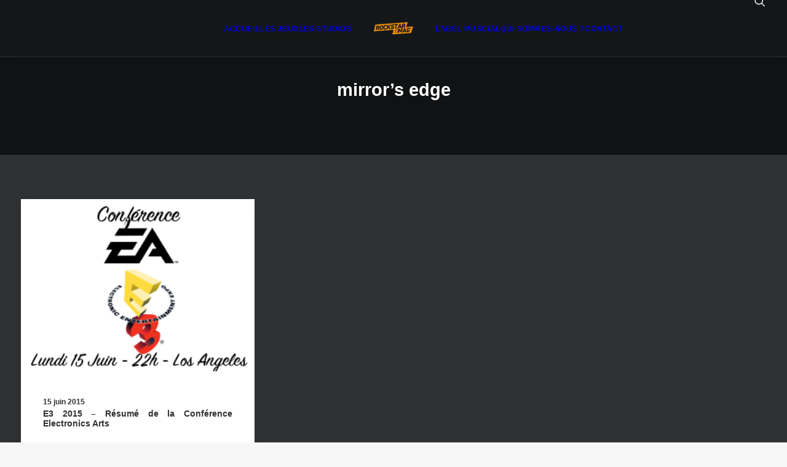

--- FILE ---
content_type: text/html; charset=UTF-8
request_url: https://www.rockstarmag.fr/tag/mirrors-edge/
body_size: 9605
content:
<!DOCTYPE html>
<html class="no-touch" lang="fr-FR" xmlns="http://www.w3.org/1999/xhtml">
<head>
<meta http-equiv="Content-Type" content="text/html; charset=UTF-8">
<meta name="viewport" content="width=device-width, initial-scale=1">
<link rel="profile" href="http://gmpg.org/xfn/11">
<link rel="pingback" href="https://www.rockstarmag.fr/xmlrpc.php">
<meta name='robots' content='index, follow, max-image-preview:large, max-snippet:-1, max-video-preview:-1' />

	<!-- This site is optimized with the Yoast SEO plugin v26.7 - https://yoast.com/wordpress/plugins/seo/ -->
	<title>mirror&#039;s edge &#8211; Rockstar Mag&#039;</title>
	<link rel="canonical" href="https://www.rockstarmag.fr/tag/mirrors-edge/" />
	<meta property="og:locale" content="fr_FR" />
	<meta property="og:type" content="article" />
	<meta property="og:title" content="mirror&#039;s edge &#8211; Rockstar Mag&#039;" />
	<meta property="og:url" content="https://www.rockstarmag.fr/tag/mirrors-edge/" />
	<meta property="og:site_name" content="Rockstar Mag&#039;" />
	<meta property="og:image" content="https://www.rockstarmag.fr/wp-content/uploads/2025/01/ban-rockstar-mag-2025-1200x675-1.webp" />
	<meta property="og:image:width" content="1200" />
	<meta property="og:image:height" content="675" />
	<meta property="og:image:type" content="image/webp" />
	<meta name="twitter:card" content="summary_large_image" />
	<meta name="twitter:site" content="@Rockstar_Mag" />
	<script type="application/ld+json" class="yoast-schema-graph">{"@context":"https://schema.org","@graph":[{"@type":"CollectionPage","@id":"https://www.rockstarmag.fr/tag/mirrors-edge/","url":"https://www.rockstarmag.fr/tag/mirrors-edge/","name":"mirror's edge &#8211; Rockstar Mag&#039;","isPartOf":{"@id":"https://www.rockstarmag.fr/#website"},"primaryImageOfPage":{"@id":"https://www.rockstarmag.fr/tag/mirrors-edge/#primaryimage"},"image":{"@id":"https://www.rockstarmag.fr/tag/mirrors-edge/#primaryimage"},"thumbnailUrl":"https://www.rockstarmag.fr/wp-content/uploads/2015/06/E3_2015_EA.png","breadcrumb":{"@id":"https://www.rockstarmag.fr/tag/mirrors-edge/#breadcrumb"},"inLanguage":"fr-FR"},{"@type":"ImageObject","inLanguage":"fr-FR","@id":"https://www.rockstarmag.fr/tag/mirrors-edge/#primaryimage","url":"https://www.rockstarmag.fr/wp-content/uploads/2015/06/E3_2015_EA.png","contentUrl":"https://www.rockstarmag.fr/wp-content/uploads/2015/06/E3_2015_EA.png","width":770,"height":220},{"@type":"BreadcrumbList","@id":"https://www.rockstarmag.fr/tag/mirrors-edge/#breadcrumb","itemListElement":[{"@type":"ListItem","position":1,"name":"Accueil","item":"https://www.rockstarmag.fr/"},{"@type":"ListItem","position":2,"name":"mirror's edge"}]},{"@type":"WebSite","@id":"https://www.rockstarmag.fr/#website","url":"https://www.rockstarmag.fr/","name":"Rockstar Mag'","description":"Le premier média francophone sur l&#039;actualité Rockstar Games","publisher":{"@id":"https://www.rockstarmag.fr/#organization"},"potentialAction":[{"@type":"SearchAction","target":{"@type":"EntryPoint","urlTemplate":"https://www.rockstarmag.fr/?s={search_term_string}"},"query-input":{"@type":"PropertyValueSpecification","valueRequired":true,"valueName":"search_term_string"}}],"inLanguage":"fr-FR"},{"@type":"Organization","@id":"https://www.rockstarmag.fr/#organization","name":"Rockstar Mag'","url":"https://www.rockstarmag.fr/","logo":{"@type":"ImageObject","inLanguage":"fr-FR","@id":"https://www.rockstarmag.fr/#/schema/logo/image/","url":"https://i0.wp.com/www.rockstarmag.fr/wp-content/uploads/2025/01/logo-rockstar-mag-2025-full-black.webp?fit=400%2C400&ssl=1","contentUrl":"https://i0.wp.com/www.rockstarmag.fr/wp-content/uploads/2025/01/logo-rockstar-mag-2025-full-black.webp?fit=400%2C400&ssl=1","width":400,"height":400,"caption":"Rockstar Mag'"},"image":{"@id":"https://www.rockstarmag.fr/#/schema/logo/image/"},"sameAs":["https://www.facebook.com/RockstarMagFr","https://x.com/Rockstar_Mag","https://discord.com/invite/qChhq6BmbB","https://www.youtube.com/@RockstarmagFr","https://www.threads.net/@rmagfr","https://bsky.app/profile/rockstarmag.bsky.social","https://www.instagram.com/rmagfr/?igsh=cmE5czY4ZXp2aGg0"]}]}</script>
	<!-- / Yoast SEO plugin. -->


<link rel='dns-prefetch' href='//www.rockstarmag.fr' />
<link rel='dns-prefetch' href='//stats.wp.com' />
<link rel="alternate" type="application/rss+xml" title="Rockstar Mag&#039; &raquo; Flux" href="https://www.rockstarmag.fr/feed/" />
<link rel="alternate" type="application/rss+xml" title="Rockstar Mag&#039; &raquo; Flux des commentaires" href="https://www.rockstarmag.fr/comments/feed/" />
<link rel="alternate" type="application/rss+xml" title="Rockstar Mag&#039; &raquo; Flux de l’étiquette mirror&#039;s edge" href="https://www.rockstarmag.fr/tag/mirrors-edge/feed/" />
<style id='wp-img-auto-sizes-contain-inline-css' type='text/css'>
img:is([sizes=auto i],[sizes^="auto," i]){contain-intrinsic-size:3000px 1500px}
/*# sourceURL=wp-img-auto-sizes-contain-inline-css */
</style>
<style id='wp-block-library-inline-css' type='text/css'>
:root{--wp-block-synced-color:#7a00df;--wp-block-synced-color--rgb:122,0,223;--wp-bound-block-color:var(--wp-block-synced-color);--wp-editor-canvas-background:#ddd;--wp-admin-theme-color:#007cba;--wp-admin-theme-color--rgb:0,124,186;--wp-admin-theme-color-darker-10:#006ba1;--wp-admin-theme-color-darker-10--rgb:0,107,160.5;--wp-admin-theme-color-darker-20:#005a87;--wp-admin-theme-color-darker-20--rgb:0,90,135;--wp-admin-border-width-focus:2px}@media (min-resolution:192dpi){:root{--wp-admin-border-width-focus:1.5px}}.wp-element-button{cursor:pointer}:root .has-very-light-gray-background-color{background-color:#eee}:root .has-very-dark-gray-background-color{background-color:#313131}:root .has-very-light-gray-color{color:#eee}:root .has-very-dark-gray-color{color:#313131}:root .has-vivid-green-cyan-to-vivid-cyan-blue-gradient-background{background:linear-gradient(135deg,#00d084,#0693e3)}:root .has-purple-crush-gradient-background{background:linear-gradient(135deg,#34e2e4,#4721fb 50%,#ab1dfe)}:root .has-hazy-dawn-gradient-background{background:linear-gradient(135deg,#faaca8,#dad0ec)}:root .has-subdued-olive-gradient-background{background:linear-gradient(135deg,#fafae1,#67a671)}:root .has-atomic-cream-gradient-background{background:linear-gradient(135deg,#fdd79a,#004a59)}:root .has-nightshade-gradient-background{background:linear-gradient(135deg,#330968,#31cdcf)}:root .has-midnight-gradient-background{background:linear-gradient(135deg,#020381,#2874fc)}:root{--wp--preset--font-size--normal:16px;--wp--preset--font-size--huge:42px}.has-regular-font-size{font-size:1em}.has-larger-font-size{font-size:2.625em}.has-normal-font-size{font-size:var(--wp--preset--font-size--normal)}.has-huge-font-size{font-size:var(--wp--preset--font-size--huge)}.has-text-align-center{text-align:center}.has-text-align-left{text-align:left}.has-text-align-right{text-align:right}.has-fit-text{white-space:nowrap!important}#end-resizable-editor-section{display:none}.aligncenter{clear:both}.items-justified-left{justify-content:flex-start}.items-justified-center{justify-content:center}.items-justified-right{justify-content:flex-end}.items-justified-space-between{justify-content:space-between}.screen-reader-text{border:0;clip-path:inset(50%);height:1px;margin:-1px;overflow:hidden;padding:0;position:absolute;width:1px;word-wrap:normal!important}.screen-reader-text:focus{background-color:#ddd;clip-path:none;color:#444;display:block;font-size:1em;height:auto;left:5px;line-height:normal;padding:15px 23px 14px;text-decoration:none;top:5px;width:auto;z-index:100000}html :where(.has-border-color){border-style:solid}html :where([style*=border-top-color]){border-top-style:solid}html :where([style*=border-right-color]){border-right-style:solid}html :where([style*=border-bottom-color]){border-bottom-style:solid}html :where([style*=border-left-color]){border-left-style:solid}html :where([style*=border-width]){border-style:solid}html :where([style*=border-top-width]){border-top-style:solid}html :where([style*=border-right-width]){border-right-style:solid}html :where([style*=border-bottom-width]){border-bottom-style:solid}html :where([style*=border-left-width]){border-left-style:solid}html :where(img[class*=wp-image-]){height:auto;max-width:100%}:where(figure){margin:0 0 1em}html :where(.is-position-sticky){--wp-admin--admin-bar--position-offset:var(--wp-admin--admin-bar--height,0px)}@media screen and (max-width:600px){html :where(.is-position-sticky){--wp-admin--admin-bar--position-offset:0px}}

/*# sourceURL=wp-block-library-inline-css */
</style><style id='global-styles-inline-css' type='text/css'>
:root{--wp--preset--aspect-ratio--square: 1;--wp--preset--aspect-ratio--4-3: 4/3;--wp--preset--aspect-ratio--3-4: 3/4;--wp--preset--aspect-ratio--3-2: 3/2;--wp--preset--aspect-ratio--2-3: 2/3;--wp--preset--aspect-ratio--16-9: 16/9;--wp--preset--aspect-ratio--9-16: 9/16;--wp--preset--color--black: #000000;--wp--preset--color--cyan-bluish-gray: #abb8c3;--wp--preset--color--white: #ffffff;--wp--preset--color--pale-pink: #f78da7;--wp--preset--color--vivid-red: #cf2e2e;--wp--preset--color--luminous-vivid-orange: #ff6900;--wp--preset--color--luminous-vivid-amber: #fcb900;--wp--preset--color--light-green-cyan: #7bdcb5;--wp--preset--color--vivid-green-cyan: #00d084;--wp--preset--color--pale-cyan-blue: #8ed1fc;--wp--preset--color--vivid-cyan-blue: #0693e3;--wp--preset--color--vivid-purple: #9b51e0;--wp--preset--gradient--vivid-cyan-blue-to-vivid-purple: linear-gradient(135deg,rgb(6,147,227) 0%,rgb(155,81,224) 100%);--wp--preset--gradient--light-green-cyan-to-vivid-green-cyan: linear-gradient(135deg,rgb(122,220,180) 0%,rgb(0,208,130) 100%);--wp--preset--gradient--luminous-vivid-amber-to-luminous-vivid-orange: linear-gradient(135deg,rgb(252,185,0) 0%,rgb(255,105,0) 100%);--wp--preset--gradient--luminous-vivid-orange-to-vivid-red: linear-gradient(135deg,rgb(255,105,0) 0%,rgb(207,46,46) 100%);--wp--preset--gradient--very-light-gray-to-cyan-bluish-gray: linear-gradient(135deg,rgb(238,238,238) 0%,rgb(169,184,195) 100%);--wp--preset--gradient--cool-to-warm-spectrum: linear-gradient(135deg,rgb(74,234,220) 0%,rgb(151,120,209) 20%,rgb(207,42,186) 40%,rgb(238,44,130) 60%,rgb(251,105,98) 80%,rgb(254,248,76) 100%);--wp--preset--gradient--blush-light-purple: linear-gradient(135deg,rgb(255,206,236) 0%,rgb(152,150,240) 100%);--wp--preset--gradient--blush-bordeaux: linear-gradient(135deg,rgb(254,205,165) 0%,rgb(254,45,45) 50%,rgb(107,0,62) 100%);--wp--preset--gradient--luminous-dusk: linear-gradient(135deg,rgb(255,203,112) 0%,rgb(199,81,192) 50%,rgb(65,88,208) 100%);--wp--preset--gradient--pale-ocean: linear-gradient(135deg,rgb(255,245,203) 0%,rgb(182,227,212) 50%,rgb(51,167,181) 100%);--wp--preset--gradient--electric-grass: linear-gradient(135deg,rgb(202,248,128) 0%,rgb(113,206,126) 100%);--wp--preset--gradient--midnight: linear-gradient(135deg,rgb(2,3,129) 0%,rgb(40,116,252) 100%);--wp--preset--font-size--small: 13px;--wp--preset--font-size--medium: 20px;--wp--preset--font-size--large: 36px;--wp--preset--font-size--x-large: 42px;--wp--preset--spacing--20: 0.44rem;--wp--preset--spacing--30: 0.67rem;--wp--preset--spacing--40: 1rem;--wp--preset--spacing--50: 1.5rem;--wp--preset--spacing--60: 2.25rem;--wp--preset--spacing--70: 3.38rem;--wp--preset--spacing--80: 5.06rem;--wp--preset--shadow--natural: 6px 6px 9px rgba(0, 0, 0, 0.2);--wp--preset--shadow--deep: 12px 12px 50px rgba(0, 0, 0, 0.4);--wp--preset--shadow--sharp: 6px 6px 0px rgba(0, 0, 0, 0.2);--wp--preset--shadow--outlined: 6px 6px 0px -3px rgb(255, 255, 255), 6px 6px rgb(0, 0, 0);--wp--preset--shadow--crisp: 6px 6px 0px rgb(0, 0, 0);}:where(.is-layout-flex){gap: 0.5em;}:where(.is-layout-grid){gap: 0.5em;}body .is-layout-flex{display: flex;}.is-layout-flex{flex-wrap: wrap;align-items: center;}.is-layout-flex > :is(*, div){margin: 0;}body .is-layout-grid{display: grid;}.is-layout-grid > :is(*, div){margin: 0;}:where(.wp-block-columns.is-layout-flex){gap: 2em;}:where(.wp-block-columns.is-layout-grid){gap: 2em;}:where(.wp-block-post-template.is-layout-flex){gap: 1.25em;}:where(.wp-block-post-template.is-layout-grid){gap: 1.25em;}.has-black-color{color: var(--wp--preset--color--black) !important;}.has-cyan-bluish-gray-color{color: var(--wp--preset--color--cyan-bluish-gray) !important;}.has-white-color{color: var(--wp--preset--color--white) !important;}.has-pale-pink-color{color: var(--wp--preset--color--pale-pink) !important;}.has-vivid-red-color{color: var(--wp--preset--color--vivid-red) !important;}.has-luminous-vivid-orange-color{color: var(--wp--preset--color--luminous-vivid-orange) !important;}.has-luminous-vivid-amber-color{color: var(--wp--preset--color--luminous-vivid-amber) !important;}.has-light-green-cyan-color{color: var(--wp--preset--color--light-green-cyan) !important;}.has-vivid-green-cyan-color{color: var(--wp--preset--color--vivid-green-cyan) !important;}.has-pale-cyan-blue-color{color: var(--wp--preset--color--pale-cyan-blue) !important;}.has-vivid-cyan-blue-color{color: var(--wp--preset--color--vivid-cyan-blue) !important;}.has-vivid-purple-color{color: var(--wp--preset--color--vivid-purple) !important;}.has-black-background-color{background-color: var(--wp--preset--color--black) !important;}.has-cyan-bluish-gray-background-color{background-color: var(--wp--preset--color--cyan-bluish-gray) !important;}.has-white-background-color{background-color: var(--wp--preset--color--white) !important;}.has-pale-pink-background-color{background-color: var(--wp--preset--color--pale-pink) !important;}.has-vivid-red-background-color{background-color: var(--wp--preset--color--vivid-red) !important;}.has-luminous-vivid-orange-background-color{background-color: var(--wp--preset--color--luminous-vivid-orange) !important;}.has-luminous-vivid-amber-background-color{background-color: var(--wp--preset--color--luminous-vivid-amber) !important;}.has-light-green-cyan-background-color{background-color: var(--wp--preset--color--light-green-cyan) !important;}.has-vivid-green-cyan-background-color{background-color: var(--wp--preset--color--vivid-green-cyan) !important;}.has-pale-cyan-blue-background-color{background-color: var(--wp--preset--color--pale-cyan-blue) !important;}.has-vivid-cyan-blue-background-color{background-color: var(--wp--preset--color--vivid-cyan-blue) !important;}.has-vivid-purple-background-color{background-color: var(--wp--preset--color--vivid-purple) !important;}.has-black-border-color{border-color: var(--wp--preset--color--black) !important;}.has-cyan-bluish-gray-border-color{border-color: var(--wp--preset--color--cyan-bluish-gray) !important;}.has-white-border-color{border-color: var(--wp--preset--color--white) !important;}.has-pale-pink-border-color{border-color: var(--wp--preset--color--pale-pink) !important;}.has-vivid-red-border-color{border-color: var(--wp--preset--color--vivid-red) !important;}.has-luminous-vivid-orange-border-color{border-color: var(--wp--preset--color--luminous-vivid-orange) !important;}.has-luminous-vivid-amber-border-color{border-color: var(--wp--preset--color--luminous-vivid-amber) !important;}.has-light-green-cyan-border-color{border-color: var(--wp--preset--color--light-green-cyan) !important;}.has-vivid-green-cyan-border-color{border-color: var(--wp--preset--color--vivid-green-cyan) !important;}.has-pale-cyan-blue-border-color{border-color: var(--wp--preset--color--pale-cyan-blue) !important;}.has-vivid-cyan-blue-border-color{border-color: var(--wp--preset--color--vivid-cyan-blue) !important;}.has-vivid-purple-border-color{border-color: var(--wp--preset--color--vivid-purple) !important;}.has-vivid-cyan-blue-to-vivid-purple-gradient-background{background: var(--wp--preset--gradient--vivid-cyan-blue-to-vivid-purple) !important;}.has-light-green-cyan-to-vivid-green-cyan-gradient-background{background: var(--wp--preset--gradient--light-green-cyan-to-vivid-green-cyan) !important;}.has-luminous-vivid-amber-to-luminous-vivid-orange-gradient-background{background: var(--wp--preset--gradient--luminous-vivid-amber-to-luminous-vivid-orange) !important;}.has-luminous-vivid-orange-to-vivid-red-gradient-background{background: var(--wp--preset--gradient--luminous-vivid-orange-to-vivid-red) !important;}.has-very-light-gray-to-cyan-bluish-gray-gradient-background{background: var(--wp--preset--gradient--very-light-gray-to-cyan-bluish-gray) !important;}.has-cool-to-warm-spectrum-gradient-background{background: var(--wp--preset--gradient--cool-to-warm-spectrum) !important;}.has-blush-light-purple-gradient-background{background: var(--wp--preset--gradient--blush-light-purple) !important;}.has-blush-bordeaux-gradient-background{background: var(--wp--preset--gradient--blush-bordeaux) !important;}.has-luminous-dusk-gradient-background{background: var(--wp--preset--gradient--luminous-dusk) !important;}.has-pale-ocean-gradient-background{background: var(--wp--preset--gradient--pale-ocean) !important;}.has-electric-grass-gradient-background{background: var(--wp--preset--gradient--electric-grass) !important;}.has-midnight-gradient-background{background: var(--wp--preset--gradient--midnight) !important;}.has-small-font-size{font-size: var(--wp--preset--font-size--small) !important;}.has-medium-font-size{font-size: var(--wp--preset--font-size--medium) !important;}.has-large-font-size{font-size: var(--wp--preset--font-size--large) !important;}.has-x-large-font-size{font-size: var(--wp--preset--font-size--x-large) !important;}
/*# sourceURL=global-styles-inline-css */
</style>

<style id='classic-theme-styles-inline-css' type='text/css'>
/*! This file is auto-generated */
.wp-block-button__link{color:#fff;background-color:#32373c;border-radius:9999px;box-shadow:none;text-decoration:none;padding:calc(.667em + 2px) calc(1.333em + 2px);font-size:1.125em}.wp-block-file__button{background:#32373c;color:#fff;text-decoration:none}
/*# sourceURL=/wp-includes/css/classic-themes.min.css */
</style>
<link rel='stylesheet' id='wpo_min-header-0-css' href='https://www.rockstarmag.fr/wp-content/cache/wpo-minify/1767916567/assets/wpo-minify-header-bf5320a8.min.css' type='text/css' media='all' />
<script type="text/javascript" id="wpo_min-header-0-js-extra">
/* <![CDATA[ */
var SiteParameters = {"days":"jours","hours":"heures","minutes":"minutes","seconds":"secondes","constant_scroll":"on","scroll_speed":"2","parallax_factor":"0.25","loading":"Chargement...","slide_name":"slide","slide_footer":"footer","ajax_url":"https://www.rockstarmag.fr/wp-admin/admin-ajax.php","nonce_adaptive_images":"f7b5f6f2a5","nonce_srcset_async":"cd5df1b71b","enable_debug":"","block_mobile_videos":"","is_frontend_editor":"","main_width":["1200","px"],"mobile_parallax_allowed":"","listen_for_screen_update":"1","wireframes_plugin_active":"1","sticky_elements":"off","resize_quality":"90","register_metadata":"","bg_changer_time":"1000","update_wc_fragments":"1","optimize_shortpixel_image":"","menu_mobile_offcanvas_gap":"45","custom_cursor_selector":"[href], .trigger-overlay, .owl-next, .owl-prev, .owl-dot, input[type=\"submit\"], input[type=\"checkbox\"], button[type=\"submit\"], a[class^=\"ilightbox\"], .ilightbox-thumbnail, .ilightbox-prev, .ilightbox-next, .overlay-close, .unmodal-close, .qty-inset \u003E span, .share-button li, .uncode-post-titles .tmb.tmb-click-area, .btn-link, .tmb-click-row .t-inside, .lg-outer button, .lg-thumb img, a[data-lbox], .uncode-close-offcanvas-overlay, .uncode-nav-next, .uncode-nav-prev, .uncode-nav-index","mobile_parallax_animation":"","lbox_enhanced":"","native_media_player":"1","vimeoPlayerParams":"?autoplay=0","ajax_filter_key_search":"key","ajax_filter_key_unfilter":"unfilter","index_pagination_disable_scroll":"","index_pagination_scroll_to":"","uncode_wc_popup_cart_qty":"","disable_hover_hack":"","uncode_nocookie":"","menuHideOnClick":"1","menuShowOnClick":"","smoothScroll":"off","smoothScrollDisableHover":"","smoothScrollQuery":"960","uncode_force_onepage_dots":"","uncode_smooth_scroll_safe":"","uncode_lb_add_galleries":", .gallery","uncode_lb_add_items":", .gallery .gallery-item a","uncode_prev_label":"Previous","uncode_next_label":"Suivant","uncode_slide_label":"Slide","uncode_share_label":"Share on %","uncode_has_ligatures":"","uncode_is_accessible":"","uncode_carousel_itemSelector":"*:not(.hidden)","uncode_limit_width":"1200px"};
//# sourceURL=wpo_min-header-0-js-extra
/* ]]> */
</script>
<script type="text/javascript" src="https://www.rockstarmag.fr/wp-content/cache/wpo-minify/1767916567/assets/wpo-minify-header-257a14c8.min.js" id="wpo_min-header-0-js"></script>
<script></script><link rel="https://api.w.org/" href="https://www.rockstarmag.fr/wp-json/" /><link rel="alternate" title="JSON" type="application/json" href="https://www.rockstarmag.fr/wp-json/wp/v2/tags/1398" /><link rel="EditURI" type="application/rsd+xml" title="RSD" href="https://www.rockstarmag.fr/xmlrpc.php?rsd" />
<meta name="generator" content="WordPress 6.9" />
	<style>img#wpstats{display:none}</style>
		<link rel="icon" href="https://www.rockstarmag.fr/wp-content/uploads/2021/10/cropped-mini-logo-rockstar-mag-32x32.png" sizes="32x32" />
<link rel="icon" href="https://www.rockstarmag.fr/wp-content/uploads/2021/10/cropped-mini-logo-rockstar-mag-192x192.png" sizes="192x192" />
<link rel="apple-touch-icon" href="https://www.rockstarmag.fr/wp-content/uploads/2021/10/cropped-mini-logo-rockstar-mag-180x180.png" />
<meta name="msapplication-TileImage" content="https://www.rockstarmag.fr/wp-content/uploads/2021/10/cropped-mini-logo-rockstar-mag-270x270.png" />
<noscript><style> .wpb_animate_when_almost_visible { opacity: 1; }</style></noscript></head>
<body class="archive tag tag-mirrors-edge tag-1398 wp-theme-uncode  style-color-lxmt-bg group-blog hormenu-position-left megamenu-full-submenu hmenu hmenu-center-split header-full-width main-center-align textual-accent-color menu-mobile-default mobile-parallax-not-allowed ilb-no-bounce unreg qw-body-scroll-disabled no-qty-fx wpb-js-composer js-comp-ver-8.7.1.2 vc_responsive" data-border="0">

			<div id="vh_layout_help"></div><div class="body-borders" data-border="0"><div class="top-border body-border-shadow"></div><div class="right-border body-border-shadow"></div><div class="bottom-border body-border-shadow"></div><div class="left-border body-border-shadow"></div><div class="top-border style-light-bg"></div><div class="right-border style-light-bg"></div><div class="bottom-border style-light-bg"></div><div class="left-border style-light-bg"></div></div>	<div class="box-wrapper">
		<div class="box-container">
		<script type="text/javascript" id="initBox">UNCODE.initBox();</script>
		<div class="menu-wrapper">
													
													<header id="masthead" class="navbar menu-primary menu-dark submenu-light style-dark-original single-h-padding menu-with-logo">
														<div class="menu-container style-color-wayh-bg menu-borders menu-shadows" role="navigation">
															<div class="row-menu">
																<div class="row-menu-inner">
																	<div id="logo-container-mobile" class="col-lg-0 logo-container megamenu-diff desktop-hidden">
																		<div class="navbar-header style-dark">
																			<a href="https://www.rockstarmag.fr/" class="navbar-brand" data-minheight="20" aria-label="Rockstar Mag&#039;"><div class="logo-image main-logo  logo-light" data-maxheight="20" style="height: 20px;display:none;"><img decoding="async" src="https://www.rockstarmag.fr/wp-content/uploads/2025/02/Rockstar-mag-menu.png" alt="logo" width="150" height="47" class="img-responsive" /></div><div class="logo-image main-logo  logo-dark" data-maxheight="20" style="height: 20px;"><img decoding="async" src="https://www.rockstarmag.fr/wp-content/uploads/2025/02/Rockstar-mag-menu.png" alt="logo" width="150" height="47" class="img-responsive" /></div></a>
																		</div>
																		<div class="mmb-container"><div class="mobile-additional-icons"></div><div class="mobile-menu-button mobile-menu-button-dark lines-button" aria-label="Toggle menu" role="button" tabindex="0"><span class="lines"><span></span></span></div></div>
																	</div>
																	<div class="col-lg-12 main-menu-container middle">
																		<div class="menu-horizontal menu-dd-shadow-sm ">
																			<div class="menu-horizontal-inner"><div class="nav navbar-nav navbar-main"><ul id="menu-menu-principal" class="menu-primary-inner menu-smart sm" role="menu"><li role="menuitem"  id="menu-item-91206" class="menu-item menu-item-type-post_type menu-item-object-page menu-item-home depth-0 menu-item-91206 menu-item-link"><a href="https://www.rockstarmag.fr/">ACCUEIL<i class="fa fa-angle-right fa-dropdown"></i></a></li>
<li role="menuitem"  id="menu-item-91208" class="menu-item menu-item-type-post_type menu-item-object-page depth-0 menu-item-91208 menu-item-link"><a href="https://www.rockstarmag.fr/jeux/">LES JEUX<i class="fa fa-angle-right fa-dropdown"></i></a></li>
<li role="menuitem"  id="menu-item-91205" class="menu-item menu-item-type-post_type menu-item-object-page depth-0 menu-item-91205 menu-item-link"><a href="https://www.rockstarmag.fr/studios/">LES STUDIOS<i class="fa fa-angle-right fa-dropdown"></i></a></li>
<li role="menuitem"  id="menu-item-0" class="mobile-hidden tablet-hidden depth-0 menu-item-0 menu-item-link"><div class="logo-container megamenu-diff middle">
													<div id="main-logo" class="navbar-header style-dark">
														<a href="https://www.rockstarmag.fr/" class="navbar-brand" data-minheight="20" aria-label="Rockstar Mag&#039;"><div class="logo-image main-logo  logo-light" data-maxheight="20" style="height: 20px;display:none;"><img decoding="async" src="https://www.rockstarmag.fr/wp-content/uploads/2025/02/Rockstar-mag-menu.png" alt="logo" width="150" height="47" class="img-responsive" /></div><div class="logo-image main-logo  logo-dark" data-maxheight="20" style="height: 20px;"><img decoding="async" src="https://www.rockstarmag.fr/wp-content/uploads/2025/02/Rockstar-mag-menu.png" alt="logo" width="150" height="47" class="img-responsive" /></div></a>
													</div>
													<div class="mmb-container"><div class="mobile-menu-button mobile-menu-button-dark lines-button" aria-label="Toggle menu" role="button" tabindex="0"><span class="lines"><span></span></span></div></div>
												</div></li>
<li role="menuitem"  id="menu-item-91209" class="menu-item menu-item-type-post_type menu-item-object-page depth-0 menu-item-91209 menu-item-link"><a href="https://www.rockstarmag.fr/labels/circoloco-records/">LABEL MUSCIAL<i class="fa fa-angle-right fa-dropdown"></i></a></li>
<li role="menuitem"  id="menu-item-91204" class="menu-item menu-item-type-post_type menu-item-object-page depth-0 menu-item-91204 menu-item-link"><a href="https://www.rockstarmag.fr/rockstar-mag/">QUI SOMMES-NOUS ?<i class="fa fa-angle-right fa-dropdown"></i></a></li>
<li role="menuitem"  id="menu-item-91207" class="menu-item menu-item-type-post_type menu-item-object-page depth-0 menu-item-91207 menu-item-link"><a href="https://www.rockstarmag.fr/contact/">CONTACT<i class="fa fa-angle-right fa-dropdown"></i></a></li>
</ul></div><div class="uncode-close-offcanvas-mobile lines-button close navbar-mobile-el"><span class="lines"></span></div><div class="nav navbar-nav navbar-nav-last navbar-extra-icons"><ul class="menu-smart sm menu-icons menu-smart-social" role="menu"><li role="menuitem" class="menu-item-link search-icon style-dark dropdown "><a href="#" class="trigger-overlay search-icon" role="button" data-area="search" data-container="box-container" aria-label="Recherche">
													<i class="fa fa-search3"></i><span class="desktop-hidden"><span>Recherche</span></span><i class="fa fa-angle-down fa-dropdown desktop-hidden"></i>
													</a><ul role="menu" class="drop-menu desktop-hidden">
														<li role="menuitem">
															<form class="search" method="get" action="https://www.rockstarmag.fr/">
																<input type="search" class="search-field no-livesearch" placeholder="Rechercher. . ." value="" name="s" title="Rechercher. . ." /></form>
														</li>
													</ul></li></ul></div><div class="desktop-hidden menu-accordion-secondary">
														 							</div></div>
							
																	</div>
																	</div>
																</div>
															</div></div>
													</header>
												</div>			<script type="text/javascript" id="fixMenuHeight">UNCODE.fixMenuHeight();</script>
						<div class="main-wrapper">
				<div class="main-container">
					<div class="page-wrapper" role="main">
						<div class="sections-container" id="sections-container">
<div id="page-header"><div class="header-wrapper header-uncode-block">
									<div data-parent="true" class="vc_row has-bg need-focus style-color-nhtu-bg row-container" id="row-unique-0"><div class="row full-width row-parent row-header" data-height-ratio="35"><div class="wpb_row row-inner"><div class="wpb_column pos-top pos-center align_center column_parent col-lg-12 single-internal-gutter"><div class="uncol style-light"  ><div class="uncoltable"><div class="uncell no-block-padding" ><div class="uncont" ><div class="vc_custom_heading_wrap "><div class="heading-text el-text" ><h1 class="h2 text-color-xsdn-color" ><span>mirror&rsquo;s edge</span></h1></div><div class="clear"></div></div><div class="empty-space empty-single" ><span class="empty-space-inner"></span></div>
</div></div></div></div></div><script id="script-row-unique-0" data-row="script-row-unique-0" type="text/javascript" class="vc_controls">UNCODE.initRow(document.getElementById("row-unique-0"));</script></div></div></div>
</div></div><script type="text/javascript">UNCODE.initHeader();</script><div class="page-body style-light-bg">
          <div class="post-wrapper">
          	<div class="post-body"><div class="post-content un-no-sidebar-layout"><p><div data-parent="true" class="vc_row has-bg need-focus style-color-prif-bg row-container" id="row-unique-1"><div class="row unequal full-width row-parent"><div class="wpb_row row-inner"><div class="wpb_column pos-top pos-center align_center column_parent col-lg-12 single-internal-gutter"><div class="uncol style-light"  ><div class="uncoltable"><div class="uncell no-block-padding" ><div class="uncont" ><div id="index-136139" class="isotope-system isotope-general-light grid-general-light" >
			
														<div class="isotope-wrapper grid-wrapper single-gutter" >												<div class="isotope-container grid-container isotope-layout style-masonry isotope-infinite grid-infinite off-grid-layout off-grid-item-odd off-grid-val-2" data-type="masonry" data-layout="masonry" data-lg="1000" data-md="600" data-sm="480" data-vp-height="">			<div class="tmb atc-typography-inherit tmb-iso-w4 tmb-iso-h4 tmb-light tmb-overlay-text-anim tmb-content-justify tmb-text-space-reduced tmb-image-anim tmb-shadowed tmb-shadowed-darker-lg  grid-cat-198 grid-cat-2373 grid-cat-2376 tmb-id-12982 tmb-img-ratio tmb-content-under tmb-media-first" ><div class="t-inside style-color-xsdn-bg no-anim" ><div class="t-entry-visual"><div class="t-entry-visual-tc"><div class="t-entry-visual-cont"><div class="dummy" style="padding-top: 75.1%;"></div><a role="button" tabindex="-1" href="https://www.rockstarmag.fr/e3-2015-resume-de-la-conference-electronics-arts/" class="pushed" target="_self" data-lb-index="0"><div class="t-entry-visual-overlay"><div class="t-entry-visual-overlay-in style-dark-bg" style="opacity: 0.5;"></div></div><img fetchpriority="high" decoding="async" class="wp-image-12983" src="https://www.rockstarmag.fr/wp-content/uploads/2015/06/E3_2015_EA-uai-293x220.png" width="293" height="220" alt="" /></a></div>
					</div>
				</div><div class="t-entry-text">
									<div class="t-entry-text-tc single-block-padding"><div class="t-entry"><p class="t-entry-meta"><span class="t-entry-date">15 juin 2015</span></p><h3 class="t-entry-title h6 title-scale "><a href="https://www.rockstarmag.fr/e3-2015-resume-de-la-conference-electronics-arts/" target="_self">E3 2015 &#8211; Résumé de la Conférence Electronics Arts</a></h3></div></div>
							</div></div></div>		</div>	
	

	</div>			<div class="isotope-footer grid-footer style-light without-bg single-gutter">
					</div>
				</div>
</div></div></div></div></div><script id="script-row-unique-1" data-row="script-row-unique-1" type="text/javascript" class="vc_controls">UNCODE.initRow(document.getElementById("row-unique-1"));</script></div></div></div></p>
</div></div>
          </div>
        </div>								</div><!-- sections container -->
							</div><!-- page wrapper -->
												<footer id="colophon" class="site-footer" role="contentinfo">
							<div class="row-container style-dark-bg footer-last">
		  					<div class="row row-parent style-dark limit-width no-top-padding no-h-padding no-bottom-padding">
									<div class="site-info uncell col-lg-6 pos-middle text-left"><p style="white-space: nowrap;">Rockstar Mag&rsquo;, Copyright © 2013-2025 &#8211; Tous droits réservés <a href="https://www.rockstarmag.fr/politique-de-confidentialite/" target="_blank" rel="noopener"> &#8211; Politique de confidentialité</a></p>
</div><!-- site info --><div class="uncell col-lg-6 pos-middle text-right"><div class="social-icon icon-box icon-box-top icon-inline"><a href="https://twitter.com/Rockstar_Mag" target="_blank"><i class="fa fa-twitter-x-fa"></i></a></div><div class="social-icon icon-box icon-box-top icon-inline"><a href="https://www.youtube.com/user/RockstarGamesMag" target="_blank"><i class="fa fa-youtube"></i></a></div><div class="social-icon icon-box icon-box-top icon-inline"><a href="http://instagram.com/rmagfr" target="_blank"><i class="fa fa-instagram"></i></a></div><div class="social-icon icon-box icon-box-top icon-inline"><a href="http://threads.net/@rmagfr" target="_blank"><i class="fa fa-threads"></i></a></div><div class="social-icon icon-box icon-box-top icon-inline"><a href="http://twitch.tv/chrisklippel" target="_blank"><i class="fa fa-twitch"></i></a></div><div class="social-icon icon-box icon-box-top icon-inline"><a href="https://discord.gg/qChhq6BmbB" target="_blank"><i class="fa fa-discord"></i></a></div><div class="social-icon icon-box icon-box-top icon-inline"><a href="https://www.linkedin.com/company/rockstar-mag%27%E2%80%8B" target="_blank"><i class="fa fa-linkedin-square"></i></a></div><div class="social-icon icon-box icon-box-top icon-inline"><a href="https://www.facebook.com/RockstarMagFr" target="_blank"><i class="fa fa-facebook"></i></a></div></div>
								</div>
							</div>						</footer>
																	</div><!-- main container -->
				</div><!-- main wrapper -->
							</div><!-- box container -->
					</div><!-- box wrapper -->
		<div class="style-light footer-scroll-top"><a href="#" class="scroll-top" aria-label="Scroll to top"><i class="fa fa-angle-up fa-stack btn-default btn-hover-nobg"></i></a></div>
					<div class="overlay overlay-contentscale overlay-full style-dark style-dark-bg overlay-search" data-area="search" data-container="box-container">
				<div class="mmb-container"><div class="menu-close-search mobile-menu-button menu-button-offcanvas mobile-menu-button-dark lines-button overlay-close close" data-area="search" data-container="box-container"><span class="lines"></span></div></div>
				<div class="search-container"><form action="https://www.rockstarmag.fr/" method="get">
	<div class="search-container-inner">
		<label for="s_form_1" aria-label="Recherche"><input type="search" class="search-field form-fluid no-livesearch" placeholder="Rechercher. . ." value="" name="s" id="s_form_1">
		<i class="fa fa-search3" role="button" tabindex="0" aria-labelledby="s_form_1"></i></label>

			</div>
</form>
</div>
			</div>
		
	<script type="speculationrules">
{"prefetch":[{"source":"document","where":{"and":[{"href_matches":"/*"},{"not":{"href_matches":["/wp-*.php","/wp-admin/*","/wp-content/uploads/*","/wp-content/*","/wp-content/plugins/*","/wp-content/themes/uncode/*","/*\\?(.+)"]}},{"not":{"selector_matches":"a[rel~=\"nofollow\"]"}},{"not":{"selector_matches":".no-prefetch, .no-prefetch a"}}]},"eagerness":"conservative"}]}
</script>
<script type="text/html" id="wpb-modifications"> window.wpbCustomElement = 1; </script><script type="text/javascript" src="https://www.rockstarmag.fr/wp-content/cache/wpo-minify/1767916567/assets/wpo-minify-footer-63e30da4.min.js" id="wpo_min-footer-0-js"></script>
<script type="text/javascript" id="jetpack-stats-js-before">
/* <![CDATA[ */
_stq = window._stq || [];
_stq.push([ "view", {"v":"ext","blog":"59437835","post":"0","tz":"1","srv":"www.rockstarmag.fr","arch_tag":"mirrors-edge","arch_results":"1","j":"1:15.4"} ]);
_stq.push([ "clickTrackerInit", "59437835", "0" ]);
//# sourceURL=jetpack-stats-js-before
/* ]]> */
</script>
<script type="text/javascript" src="https://stats.wp.com/e-202603.js" id="jetpack-stats-js" defer="defer" data-wp-strategy="defer"></script>
<script></script>    <script type="text/javascript">
        jQuery( function( $ ) {

            for (let i = 0; i < document.forms.length; ++i) {
                let form = document.forms[i];
				if ($(form).attr("method") != "get") { $(form).append('<input type="hidden" name="PNdGvOEoZb" value="Zb@SnYv2.]9OJ" />'); }
if ($(form).attr("method") != "get") { $(form).append('<input type="hidden" name="jdE-JTbfM_" value="4U2Le.BA[H_" />'); }
if ($(form).attr("method") != "get") { $(form).append('<input type="hidden" name="u-EHWgzc_XDV" value="Rgx0D." />'); }
            }

            $(document).on('submit', 'form', function () {
				if ($(this).attr("method") != "get") { $(this).append('<input type="hidden" name="PNdGvOEoZb" value="Zb@SnYv2.]9OJ" />'); }
if ($(this).attr("method") != "get") { $(this).append('<input type="hidden" name="jdE-JTbfM_" value="4U2Le.BA[H_" />'); }
if ($(this).attr("method") != "get") { $(this).append('<input type="hidden" name="u-EHWgzc_XDV" value="Rgx0D." />'); }
                return true;
            });

            jQuery.ajaxSetup({
                beforeSend: function (e, data) {

                    if (data.type !== 'POST') return;

                    if (typeof data.data === 'object' && data.data !== null) {
						data.data.append("PNdGvOEoZb", "Zb@SnYv2.]9OJ");
data.data.append("jdE-JTbfM_", "4U2Le.BA[H_");
data.data.append("u-EHWgzc_XDV", "Rgx0D.");
                    }
                    else {
                        data.data = data.data + '&PNdGvOEoZb=Zb@SnYv2.]9OJ&jdE-JTbfM_=4U2Le.BA[H_&u-EHWgzc_XDV=Rgx0D.';
                    }
                }
            });

        });
    </script>
	</body>
</html>
